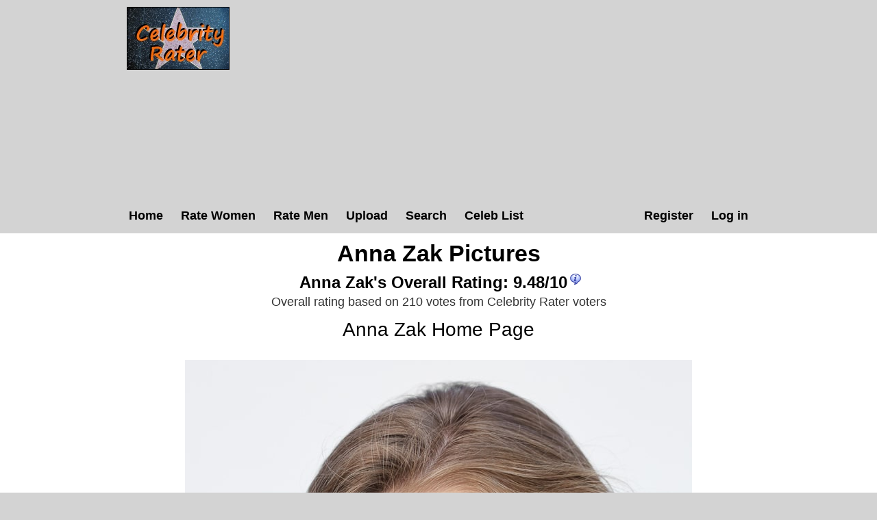

--- FILE ---
content_type: text/html; charset=utf-8
request_url: https://celebrityrater.com/infinite-scroll/102058/anna-zak
body_size: 3086
content:
<!DOCTYPE html>


<html lang="en">
<head>
    <meta charset="utf-8" />
    <title>Anna Zak Pictures</title>
    <meta name="description" content="All our Anna Zak Pictures in an Infinite Scroll" />
    <meta name="referrer" content="always" />
    <link href="/favicon.ico" rel="icon" type="image/x-icon" />
    <script type="application/ld+json">
        {
          "@context" : "https://schema.org",
          "@type" : "WebSite",
          "name" : "Celebrity Rater",
          "url" : "https://celebrityrater.com/"
        }
    </script>

        <meta name="viewport" content="width=device-width" />

        <meta property="fb:admins" content="624594102"/>
        <meta property="fb:admins" content="100000047354581"/>
        <meta property="fb:app_id" content="137951346411674"/>
        <meta property="og:type" content="website" />
        <meta property="og:site_name" content="Celebrity Rater" />
        <meta property="og:locale" content="en_US"/>
        <meta property="og:url" content="https://celebrityrater.com/infinite-scroll/102058/anna-zak"/>

        

        <link href="/Content/css?v=rNF4ggMFLGl_nrMXJ4C51n2xk4BWVjDpJNZTlZxGzrg1" rel="stylesheet"/>


        


        <script>
            window.ga = window.ga || function () { (ga.q = ga.q || []).push(arguments) }; ga.l = +new Date;
            ga('create', 'UA-42569573-1', 'auto');
            ga('send', 'pageview');
    </script>
    <script async src='//www.google-analytics.com/analytics.js'></script>
</head>
    <body>
        <div id="fb-root"></div>
        <script>(function (d, s, id) {
            var js, fjs = d.getElementsByTagName(s)[0];
            if (d.getElementById(id)) return;
            js = d.createElement(s); js.id = id;
            js.src = "//connect.facebook.net/en_US/all.js#xfbml=1&appId=137951346411674";
            fjs.parentNode.insertBefore(js, fjs);
        }(document, 'script', 'facebook-jssdk'));</script>

        <header>
            <div class="centerDiv">
                <div class="clear-fix"></div>
                <div class="float-left logo">
                    <img src="/Images/celebrityrater.jpg" alt="Celebrity Rater"/>
                    
                </div>
                <div style="height:90px;width:740px;" class="float-right">
                    

    <script async src="https://pagead2.googlesyndication.com/pagead/js/adsbygoogle.js?client=ca-pub-1631787939164051"
     crossorigin="anonymous"></script>
<!-- CelebRaterHeader -->
<ins class="adsbygoogle"
     style="display:block"
     data-ad-client="ca-pub-1631787939164051"
     data-ad-slot="6089784505"
     data-ad-format="auto"></ins>
<script>
     (adsbygoogle = window.adsbygoogle || []).push({});
</script>

                </div>
                
                <nav class="float-left">
                        <ul class="menu menuright">
        <li><a href="/Account/Register" id="registerLink">Register</a></li>
        <li><a href="/Account/Login" id="loginLink">Log in</a></li>
    </ul>

                    <ul class="menu">
                        <li><a href="/">Home</a></li>
                        <li><a href="/RatePictures/Women">Rate Women</a></li>
                        <li><a href="/RatePictures/Men">Rate Men</a></li>
                        <li><a href="/MyPictures/Upload">Upload</a></li>
                        <li><a href="/search">Search</a></li>
                        <li><a href="/list-all-celebrities">Celeb List</a></li>                      
                    </ul>
                </nav>
                <div class="clear-fix"></div>
                
            </div>
        </header>
        
        
        <div id="body">
            <div class="centerDiv 
    width95percent
">
                



<div id="mainBodyDiv" class="mainPage" >
    <div class="headerTitleFull">
        <div class="clear"></div>
            <h1>Anna Zak Pictures</h1>
        
        <div class="clear"></div>
    </div>

    <div class="clear"></div>
    <div itemscope itemtype="http://data-vocabulary.org/AggregateReview">
        <div class="rating">
                <h2 id="rating"><span itemprop="itemreviewed">Anna Zak&#39;s </span>Overall Rating: <span itemprop="rating">9.48</span>/<span itemprop="bestRating">10</span><span itemprop="worstRating" content="1"></span><img class="info" src="/Content/info.png" alt="info" title="Overall rating for all Anna Zak pictures.&#013;Ratings are calculated from the person's top 20 pictures.&#013;If unrated, this person needs to be compared to more pictures&#13&#13"/></h2>
            <div itemprop="summary">Overall rating based on 210 votes from <span itemprop="reviewer">Celebrity Rater voters</span></div>
        </div>
    </div>
    
    <div class="allLink">
        <a href='/person/102058/anna-zak'>Anna Zak Home Page</a>
    </div>
                
    
    <div class="clear"></div>
    <div class="detailsAllPics">
        <ul class="allPicsUL infiniteUl" >
                <li>
                    <div class="allPicsPicture">
                        <div class='allPics infscrollPic' style=''><a href="/picture/6642243/anna-zak"  ><img class='photo otherPics maxwidth100'  class='photo' style=' height:auto' alt="Anna Zak" title="Anna Zak Pictures"  data-src="https://img4.hotnessrater.com/6642243/anna-zak.jpg?w=4000&h=6000"/></a></div>
                        <div class="picBoxScore">9.68/10</div>
                    </div>
                </li>
                <li>
                    <div class="allPicsPicture">
                        <div class='allPics infscrollPic' style=''><a href="/picture/6642245/anna-zak"  ><img class='photo otherPics maxwidth100'  class='photo' style=' height:auto' alt="Anna Zak" title="Anna Zak Pictures"  data-src="https://img6.hotnessrater.com/6642245/anna-zak.jpg?w=4000&h=6000"/></a></div>
                        <div class="picBoxScore">9.67/10</div>
                    </div>
                </li>
                <li>
                    <div class="allPicsPicture">
                        <div class='allPics infscrollPic' style=''><a href="/picture/6642249/anna-zak"  ><img class='photo otherPics maxwidth100'  class='photo' style=' height:auto' alt="Anna Zak" title="Anna Zak Pictures"  data-src="https://img2.hotnessrater.com/6642249/anna-zak.jpg?w=4000&h=6000"/></a></div>
                        <div class="picBoxScore">9.42/10</div>
                    </div>
                </li>
                <li>
                    <div class="allPicsPicture">
                        <div class='allPics infscrollPic' style=''><a href="/picture/6642246/anna-zak"  ><img class='photo otherPics maxwidth100'  class='photo' style=' height:auto' alt="Anna Zak" title="Anna Zak Pictures"  data-src="https://img7.hotnessrater.com/6642246/anna-zak.jpg?w=4000&h=6000"/></a></div>
                        <div class="picBoxScore">9.16/10</div>
                    </div>
                </li>
                <li>
                    <div class="allPicsPicture">
                        <div class='allPics infscrollPic' style=''><a href="/picture/6642247/anna-zak"  ><img class='photo otherPics maxwidth100'  class='photo' style=' height:auto' alt="Anna Zak" title="Anna Zak Pictures"  data-src="https://img8.hotnessrater.com/6642247/anna-zak.jpg?w=4000&h=6000"/></a></div>
                        <div class="picBoxScore">Unrated</div>
                    </div>
                </li>

            <li id="loadMore"></li>
        </ul>

        <div class="clear"></div>
    </div>
    <div class="clear"></div>
</div>

    <script type="text/javascript">
        var pictureID = 6642243;
        var pictureName = 'anna-zak';
        var pageToLoad = 1;
        var morePagesFound = true;

        $(window).scroll(function() {
            if ($(window).scrollTop() <= $(document).height() - $(window).height() && $(window).scrollTop() >= $(document).height() - $(window).height() - 1000) {
                GetMore();
            }
        });

        function GetMore() {
            if (!morePagesFound)
                return;

            morePagesFound = false;

            var args = {};
            args.id = 102058;
            args.page = ++pageToLoad;

            $.ajax({
                url: "/PictureDetails/GetMoreInfinite",
                data: args,
                type: "post",
                success: function(result) {
                    var html = '';

                    for(var i=0;i<result.ids.length;i++)
                    {
                        html += '<li><div class="allPicsPicture"><div class="allPics infscrollPic" style=""><a href="/picture/' +
                            result.ids[i] + '/' + pictureName + '"><img class="photo otherPics maxwidth100" alt="' + pictureName + '" title="' + pictureName +
                            '" data-src="' + result.picUrls[i] + '"></a></div><div class="picBoxScore">' + result.ratings[i] + '</div></div></li>';
                    }

                    html += '<li id="loadMore"></li>';
                 
                    $("#loadMore").replaceWith(html);

                    if (result.ids.length === 5) {
                        morePagesFound = true;
                    }

                    var imgs = document.querySelectorAll('[data-src]');
                    imgs.forEach(img => {
                        if (img.src == '')
                            observer.observe(img);
                    });
                },
                error: function(jqXhr, textStatus, errorThrown) {
                }
            });
        }
    </script>


            </div>
        </div>
      

        <footer>
            <ul class="footerMenu">
                <li><a href="/Home/CopyrightDmca">Copyright DMCA</a></li>
                <li><a href="/about/agreement">Terms of Service</a></li>
                <li><a href="/about/privacy-policy">Privacy Policy</a></li>
                <li><a href="/about/contact-us">Contact Us</a></li>
            </ul>
            <div class="centerDiv">
                <div class="copyright">
                    <p>&copy; 2026 - Pearson Media</p>
                </div>
            </div>
        </footer>        
        
        <script src="/bundles/jquery?v=gzkRx_ENZ61QE0L3hGVPsZfg5STiEr8K4lOyhSfimOY1"></script>


        <script src="/bundles/Layout?v=TADBfC4SeTx6L5soyfKoYvyALD35TL8TEgYw0-COxXI1"></script>

        
        <script type="text/javascript">
            var pictureID = 6642243;
            var pictureName = 'anna-zak';
            var pageToLoad = 1;
            var morePagesFound = true;

            $(window).scroll(function() {
                if ($(window).scrollTop() <= $(document).height() - $(window).height() && $(window).scrollTop() >= $(document).height() - $(window).height() - 300) {
                    GetMore();
                }
            });

            function GetMore() {
                if (!morePagesFound)
                    return;

                morePagesFound = false;

                var args = {};
                args.id = 102058;
                args.page = ++pageToLoad;

                $.ajax({
                    url: "/PictureDetails/GetMoreInfinite",
                    data: args,
                    type: "post",
                    success: function(result) {
                        var html = '';

                        for (var i = 0; i < result.ids.length; i++) {
                            html += '<li><div class="allPicsPicture"><div class="allPics infscrollPic" style=""><a href="/picture/' +
                                result.ids[i] + '/' + pictureName + '"><img class="photo otherPics maxwidth100" alt="' + pictureName + '" title="' + pictureName +
                                '" src="' + result.picUrls[i] + '"></a></div><div class="picBoxScore">' + result.ratings[i] + '</div></div></li>';
                        }

                        html += '<li id="loadMore"></li>';

                        $("#loadMore").replaceWith(html);

                        if (result.ids.length === 5) {
                            morePagesFound = true;
                        }
                    },
                    error: function(jqXhr, textStatus, errorThrown) {
                    }
                });
            }
        </script>

    <script defer src="https://static.cloudflareinsights.com/beacon.min.js/vcd15cbe7772f49c399c6a5babf22c1241717689176015" integrity="sha512-ZpsOmlRQV6y907TI0dKBHq9Md29nnaEIPlkf84rnaERnq6zvWvPUqr2ft8M1aS28oN72PdrCzSjY4U6VaAw1EQ==" data-cf-beacon='{"version":"2024.11.0","token":"716012a7a0804830887eb09660cab087","r":1,"server_timing":{"name":{"cfCacheStatus":true,"cfEdge":true,"cfExtPri":true,"cfL4":true,"cfOrigin":true,"cfSpeedBrain":true},"location_startswith":null}}' crossorigin="anonymous"></script>
</body>
</html>


--- FILE ---
content_type: text/html; charset=utf-8
request_url: https://www.google.com/recaptcha/api2/aframe
body_size: 265
content:
<!DOCTYPE HTML><html><head><meta http-equiv="content-type" content="text/html; charset=UTF-8"></head><body><script nonce="oXkNoX6pqweoTglB1e7hDg">/** Anti-fraud and anti-abuse applications only. See google.com/recaptcha */ try{var clients={'sodar':'https://pagead2.googlesyndication.com/pagead/sodar?'};window.addEventListener("message",function(a){try{if(a.source===window.parent){var b=JSON.parse(a.data);var c=clients[b['id']];if(c){var d=document.createElement('img');d.src=c+b['params']+'&rc='+(localStorage.getItem("rc::a")?sessionStorage.getItem("rc::b"):"");window.document.body.appendChild(d);sessionStorage.setItem("rc::e",parseInt(sessionStorage.getItem("rc::e")||0)+1);localStorage.setItem("rc::h",'1769015591372');}}}catch(b){}});window.parent.postMessage("_grecaptcha_ready", "*");}catch(b){}</script></body></html>